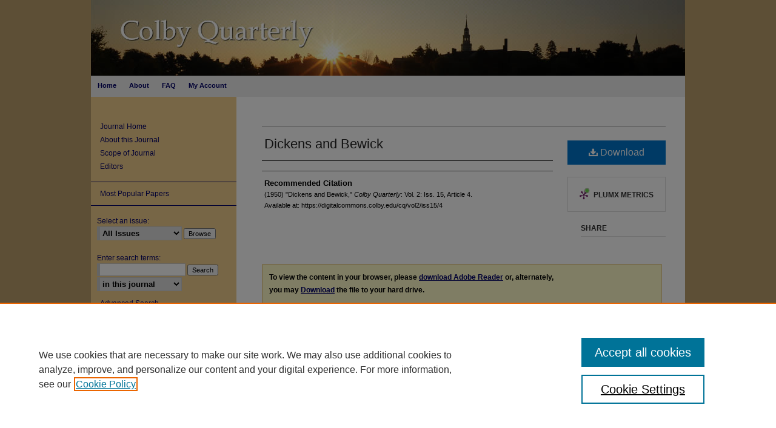

--- FILE ---
content_type: text/html; charset=UTF-8
request_url: https://digitalcommons.colby.edu/cq/vol2/iss15/4/
body_size: 9358
content:

<!DOCTYPE html>
<html lang="en">
<head><!-- inj yui3-seed: --><script type='text/javascript' src='//cdnjs.cloudflare.com/ajax/libs/yui/3.6.0/yui/yui-min.js'></script><script type='text/javascript' src='//ajax.googleapis.com/ajax/libs/jquery/1.10.2/jquery.min.js'></script><!-- Adobe Analytics --><script type='text/javascript' src='https://assets.adobedtm.com/4a848ae9611a/d0e96722185b/launch-d525bb0064d8.min.js'></script><script type='text/javascript' src=/assets/nr_browser_production.js></script>

<!-- def.1 -->
<meta charset="utf-8">
<meta name="viewport" content="width=device-width">
<title>
"Dickens and Bewick"
</title>
 

<!-- FILE article_meta-tags.inc --><!-- FILE: /srv/sequoia/main/data/assets/site/article_meta-tags.inc -->
<meta itemprop="name" content="Dickens and Bewick">
<meta property="og:title" content="Dickens and Bewick">
<meta name="twitter:title" content="Dickens and Bewick">
<meta name="robots" content="noodp, noydir">
<meta name="description" content=" Published on 08/01/50">
<meta itemprop="description" content=" Published on 08/01/50">
<meta name="twitter:description" content=" Published on 08/01/50">
<meta property="og:description" content=" Published on 08/01/50">
<meta name="bepress_citation_journal_title" content="Colby Quarterly">
<meta name="bepress_citation_firstpage" content="4">
<meta name="bepress_citation_title" content="Dickens and Bewick">
<meta name="bepress_citation_date" content="1950">
<meta name="bepress_citation_volume" content="2">
<meta name="bepress_citation_issue" content="15">
<!-- FILE: /srv/sequoia/main/data/assets/site/ir_download_link.inc -->
<!-- FILE: /srv/sequoia/main/data/assets/site/article_meta-tags.inc (cont) -->
<meta name="bepress_citation_pdf_url" content="https://digitalcommons.colby.edu/cgi/viewcontent.cgi?article=1246&amp;context=cq">
<meta name="bepress_citation_abstract_html_url" content="https://digitalcommons.colby.edu/cq/vol2/iss15/4">
<meta name="bepress_citation_online_date" content="2009/8/18">
<meta name="viewport" content="width=device-width">
<!-- Additional Twitter data -->
<meta name="twitter:card" content="summary">
<!-- Additional Open Graph data -->
<meta property="og:type" content="article">
<meta property="og:url" content="https://digitalcommons.colby.edu/cq/vol2/iss15/4">
<meta property="og:site_name" content="Digital Commons @ Colby">


<!-- Amplitude -->
<script type="text/javascript">
(function(e,t){var n=e.amplitude||{_q:[],_iq:{}};var r=t.createElement("script")
;r.type="text/javascript";r.async=true
;r.src="https://cdn.amplitude.com/libs/amplitude-4.5.2-min.gz.js"
;r.integrity="5ceGNbvkytO+PTI82JRl6GwJjVCw6k79kP4le5L5/m0Zny1P7taAF6YVvC4z4Pgj"
;r.onload=function(){if(e.amplitude.runQueuedFunctions){
e.amplitude.runQueuedFunctions()}else{
console.log("[Amplitude] Error: could not load SDK")}}
;var i=t.getElementsByTagName("script")[0];i.parentNode.insertBefore(r,i)
;function s(e,t){e.prototype[t]=function(){
this._q.push([t].concat(Array.prototype.slice.call(arguments,0)));return this}}
var o=function(){this._q=[];return this}
;var a=["add","append","clearAll","prepend","set","setOnce","unset"]
;for(var u=0;u<a.length;u++){s(o,a[u])}n.Identify=o;var c=function(){this._q=[]
;return this}
;var l=["setProductId","setQuantity","setPrice","setRevenueType","setEventProperties"]
;for(var p=0;p<l.length;p++){s(c,l[p])}n.Revenue=c
;var d=["init","logEvent","logRevenue","setUserId","setUserProperties","setOptOut","setVersionName","setDomain","setDeviceId","setGlobalUserProperties","identify","clearUserProperties","setGroup","logRevenueV2","regenerateDeviceId","groupIdentify","logEventWithTimestamp","logEventWithGroups","setSessionId","resetSessionId"]
;function v(e){function t(t){e[t]=function(){
e._q.push([t].concat(Array.prototype.slice.call(arguments,0)))}}
for(var n=0;n<d.length;n++){t(d[n])}}v(n);n.getInstance=function(e){
e=(!e||e.length===0?"$default_instance":e).toLowerCase()
;if(!n._iq.hasOwnProperty(e)){n._iq[e]={_q:[]};v(n._iq[e])}return n._iq[e]}
;e.amplitude=n})(window,document);

amplitude.getInstance().init("1d890e80ea7a0ccc43c2b06438458f50");
</script>

<!-- FILE: article_meta-tags.inc (cont) -->
<meta name="bepress_is_article_cover_page" content="1">


<!-- sh.1 -->
<link rel="stylesheet" href="/cq/ir-style.css" type="text/css" media="screen">
<link rel="stylesheet" href="/cq/ir-custom.css" type="text/css" media="screen">
<link rel="stylesheet" href="/cq/ir-local.css" type="text/css" media="screen">
<link rel="alternate" type="application/rss+xml" title="Colby Quarterly Newsfeed" href="/cq/recent.rss">
<script type="text/javascript" src="/assets/footnoteLinks.js"></script>
<script type="text/javascript" src="/assets/jsUtilities.js"></script>
<link rel="stylesheet" href="/ir-print.css" type="text/css" media="print">
<!--[if IE]>
<style>
<link rel="stylesheet" href="/ir-ie.css" type="text/css" media="screen">
</style>
<![endif]-->
<!-- end sh.1 -->




<script type="text/javascript">var pageData = {"page":{"environment":"prod","productName":"bpdg","language":"en","name":"ir_journal:volume:issue:article","businessUnit":"els:rp:st"},"visitor":{}};</script>

</head>
<body >
<!-- FILE /srv/sequoia/main/data/journals/digitalcommons.colby.edu/cq/assets/header.pregen --><!-- This is the mobile navbar file. Do not delete or move from the top of header.pregen -->
<!-- FILE: /srv/sequoia/main/data/assets/site/mobile_nav.inc --><!--[if !IE]>-->
<script src="/assets/scripts/dc-mobile/dc-responsive-nav.js"></script>

<header id="mobile-nav" class="nav-down device-fixed-height" style="visibility: hidden;">
  
  
  <nav class="nav-collapse">
    <ul>
      <li class="menu-item active device-fixed-width"><a href="https://digitalcommons.colby.edu" title="Home" data-scroll >Home</a></li>
      <li class="menu-item device-fixed-width"><a href="https://digitalcommons.colby.edu/do/search/advanced/" title="Search" data-scroll ><i class="icon-search"></i> Search</a></li>
      <li class="menu-item device-fixed-width"><a href="https://digitalcommons.colby.edu/communities.html" title="Browse" data-scroll >Browse Collections</a></li>
      <li class="menu-item device-fixed-width"><a href="/cgi/myaccount.cgi?context=" title="My Account" data-scroll >My Account</a></li>
      <li class="menu-item device-fixed-width"><a href="https://digitalcommons.colby.edu/about.html" title="About" data-scroll >About</a></li>
      <li class="menu-item device-fixed-width"><a href="https://network.bepress.com" title="Digital Commons Network" data-scroll ><img width="16" height="16" alt="DC Network" style="vertical-align:top;" src="/assets/md5images/8e240588cf8cd3a028768d4294acd7d3.png"> Digital Commons Network™</a></li>
    </ul>
  </nav>
</header>

<script src="/assets/scripts/dc-mobile/dc-mobile-nav.js"></script>
<!--<![endif]-->
<!-- FILE: /srv/sequoia/main/data/journals/digitalcommons.colby.edu/cq/assets/header.pregen (cont) -->
<div id="colby">
<div id="cq">
<div id="container"><a href="#main" class="skiplink" accesskey="2" >Skip to main content</a>

<div id="header">
<!-- FILE: /srv/sequoia/main/data/assets/site/ir_journal/ir_logo.inc -->




	




<!-- FILE: /srv/sequoia/main/data/journals/digitalcommons.colby.edu/cq/assets/header.pregen (cont) -->
<div id="pagetitle">

<h1><a href="https://digitalcommons.colby.edu/cq" title="Colby Quarterly" >Colby Quarterly</a></h1>
</div>
</div><div id="navigation"><!-- FILE: /srv/sequoia/main/data/assets/site/ir_navigation.inc --><div id="tabs" role="navigation" aria-label="Main"><ul><li id="tabone"><a href="https://digitalcommons.colby.edu" title="Home" ><span>Home</span></a></li><li id="tabtwo"><a href="https://digitalcommons.colby.edu/about.html" title="About" ><span>About</span></a></li><li id="tabthree"><a href="https://digitalcommons.colby.edu/faq.html" title="FAQ" ><span>FAQ</span></a></li><li id="tabfour"><a href="https://digitalcommons.colby.edu/cgi/myaccount.cgi?context=" title="My Account" ><span>My Account</span></a></li></ul></div>


<!-- FILE: /srv/sequoia/main/data/journals/digitalcommons.colby.edu/cq/assets/header.pregen (cont) --></div>



<div id="wrapper">
<div id="content">
<div id="main" class="text"> 
<script type="text/javascript" src="/assets/floatbox/floatbox.js"></script>
<!-- FILE: /srv/sequoia/main/data/assets/site/ir_journal/article_info.inc --><!-- FILE: /srv/sequoia/main/data/assets/site/openurl.inc -->
<!-- FILE: /srv/sequoia/main/data/assets/site/ir_journal/article_info.inc (cont) -->
<!-- FILE: /srv/sequoia/main/data/assets/site/ir_download_link.inc -->
<!-- FILE: /srv/sequoia/main/data/assets/site/ir_journal/article_info.inc (cont) -->
<!-- FILE: /srv/sequoia/main/data/assets/site/ir_journal/ir_article_header.inc --><div id="sub">
<div id="alpha"><!-- FILE: /srv/sequoia/main/data/assets/site/ir_journal/article_info.inc (cont) --><div id='title' class='element'>
<h4>Article Title</h4>
<p><a href='https://digitalcommons.colby.edu/cgi/viewcontent.cgi?article=1246&amp;context=cq'>Dickens and Bewick</a></p>
</div>
<div class='clear'></div>
<div id='authors' class='element'>
<h4>Authors</h4>
<p class="author"></p></div>
<div class='clear'></div>
<div id='recommended_citation' class='element'>
<h4>Recommended Citation</h4>
<!-- FILE: /srv/sequoia/main/data/assets/site/ir_journal/ir_citation.inc -->
<p class="citation">
(1950)
"Dickens and Bewick,"
<em>Colby Quarterly</em>: Vol. 2:
Iss.
15, Article 4.
<br>
Available at:
https://digitalcommons.colby.edu/cq/vol2/iss15/4</p>
<!-- FILE: /srv/sequoia/main/data/assets/site/ir_journal/article_info.inc (cont) --></div>
<div class='clear'></div>
</div>
    </div>
    <div id='beta_7-3'>
<!-- FILE: /srv/sequoia/main/data/assets/site/info_box_7_3.inc --><!-- FILE: /srv/sequoia/main/data/assets/site/openurl.inc -->
<!-- FILE: /srv/sequoia/main/data/assets/site/info_box_7_3.inc (cont) -->
<!-- FILE: /srv/sequoia/main/data/assets/site/ir_download_link.inc -->
<!-- FILE: /srv/sequoia/main/data/assets/site/info_box_7_3.inc (cont) -->
	<!-- FILE: /srv/sequoia/main/data/assets/site/info_box_download_button.inc --><div class="aside download-button">
      <a id="pdf" class="btn" href="https://digitalcommons.colby.edu/cgi/viewcontent.cgi?article=1246&amp;context=cq" title="PDF (513&nbsp;KB) opens in new window" target="_blank" > 
    	<i class="icon-download-alt" aria-hidden="true"></i>
        Download
      </a>
</div>
<!-- FILE: /srv/sequoia/main/data/assets/site/info_box_7_3.inc (cont) -->
	<!-- FILE: /srv/sequoia/main/data/assets/site/info_box_embargo.inc -->
<!-- FILE: /srv/sequoia/main/data/assets/site/info_box_7_3.inc (cont) -->
<!-- FILE: /srv/sequoia/main/data/assets/site/info_box_custom_upper.inc -->
<!-- FILE: /srv/sequoia/main/data/assets/site/info_box_7_3.inc (cont) -->
<!-- FILE: /srv/sequoia/main/data/assets/site/info_box_openurl.inc -->
<!-- FILE: /srv/sequoia/main/data/assets/site/info_box_7_3.inc (cont) -->
<!-- FILE: /srv/sequoia/main/data/assets/site/info_box_article_metrics.inc -->
<div id="article-stats" class="aside hidden">
    <p class="article-downloads-wrapper hidden"><span id="article-downloads"></span> DOWNLOADS</p>
    <p class="article-stats-date hidden">Since August 18, 2009</p>
    <p class="article-plum-metrics">
        <a href="https://plu.mx/plum/a/?repo_url=https://digitalcommons.colby.edu/cq/vol2/iss15/4" class="plumx-plum-print-popup plum-bigben-theme" data-badge="true" data-hide-when-empty="true" ></a>
    </p>
</div>
<script type="text/javascript" src="//cdn.plu.mx/widget-popup.js"></script>
<!-- Article Download Counts -->
<script type="text/javascript" src="/assets/scripts/article-downloads.pack.js"></script>
<script type="text/javascript">
    insertDownloads(950597);
</script>
<!-- Add border to Plum badge & download counts when visible -->
<script>
// bind to event when PlumX widget loads
jQuery('body').bind('plum:widget-load', function(e){
// if Plum badge is visible
  if (jQuery('.PlumX-Popup').length) {
// remove 'hidden' class
  jQuery('#article-stats').removeClass('hidden');
  jQuery('.article-stats-date').addClass('plum-border');
  }
});
// bind to event when page loads
jQuery(window).bind('load',function(e){
// if DC downloads are visible
  if (jQuery('#article-downloads').text().length > 0) {
// add border to aside
  jQuery('#article-stats').removeClass('hidden');
  }
});
</script>
<!-- Amplitude Event Tracking -->
<script>
$(function() {
  // This is the handler for Plum popup engagement on mouseover
  $("#article-stats").on("mouseover", "a.plx-wrapping-print-link", function(event) {
    // Send the event to Amplitude
    amplitude.getInstance().logEvent("plumPopupMouseover");
  });
  // This is the handler for Plum badge and 'see details' link clickthrough
  $("#article-stats").on("click", "div.ppp-container.ppp-small.ppp-badge", function(event) {
    // Send the event to Amplitude
    amplitude.getInstance().logEvent("plumDetailsClick");
  });
  // This is the handler for AddThis link clickthrough
  $(".addthis_toolbox").on("click", "a", function(event) {
    // Send the event to Amplitude
    amplitude.getInstance().logEvent("addThisClick");
  });
  // This is the handler for AddThis link clickthrough
  $(".aside.download-button").on("click", "a", function(event) {
    // Send the event to Amplitude
    amplitude.getInstance().logEvent("downloadClick");
  });
});
</script>
<!-- Adobe Analytics: Download Click Tracker -->
<script>
$(function() {
  // Download button click event tracker for PDFs
  $(".aside.download-button").on("click", "a#pdf", function(event) {
    pageDataTracker.trackEvent('navigationClick', {
      link: {
          location: 'aside download-button',
          name: 'pdf'
      }
    });
  });
  // Download button click event tracker for native files
  $(".aside.download-button").on("click", "a#native", function(event) {
    pageDataTracker.trackEvent('navigationClick', {
        link: {
            location: 'aside download-button',
            name: 'native'
        }
     });
  });
});
</script>
<!-- FILE: /srv/sequoia/main/data/assets/site/info_box_7_3.inc (cont) -->
	<!-- FILE: /srv/sequoia/main/data/assets/site/info_box_disciplines.inc -->
<!-- FILE: /srv/sequoia/main/data/assets/site/info_box_7_3.inc (cont) -->
<!-- FILE: /srv/sequoia/main/data/assets/site/bookmark_widget.inc -->
<div id="share" class="aside">
<h4>Share</h4>
	<p class="addthis_toolbox addthis_default_style">
		<a class="addthis_button_facebook ignore"></a>
		<a class="addthis_button_twitter ignore"></a>
		<a class="addthis_button_linkedin ignore"></a>
		<a class="addthis_button_email ignore"></a>
		<a href="https://www.addthis.com/bookmark.php?v=300&amp;pubid=bepress" class="addthis_button_compact" ></a>
	</p>
	<script type="text/javascript" src="https://s7.addthis.com/js/300/addthis_widget.js#pubid=bepress"></script>
</div>
<!-- FILE: /srv/sequoia/main/data/assets/site/info_box_7_3.inc (cont) -->
<!-- FILE: /srv/sequoia/main/data/assets/site/info_box_geolocate.inc --><!-- FILE: /srv/sequoia/main/data/assets/site/ir_geolocate_enabled_and_displayed.inc -->
<!-- FILE: /srv/sequoia/main/data/assets/site/info_box_geolocate.inc (cont) -->
<!-- FILE: /srv/sequoia/main/data/assets/site/info_box_7_3.inc (cont) -->
	<!-- FILE: /srv/sequoia/main/data/assets/site/zotero_coins.inc -->
<span class="Z3988" title="ctx_ver=Z39.88-2004&amp;rft_val_fmt=info%3Aofi%2Ffmt%3Akev%3Amtx%3Ajournal&amp;rft_id=https%3A%2F%2Fdigitalcommons.colby.edu%2Fcq%2Fvol2%2Fiss15%2F4&amp;rft.atitle=Dickens%20and%20Bewick&amp;rft.jtitle=Colby%20Quarterly&amp;rft.volume=2&amp;rft.issue=15&amp;rft.date=1950-08-01">COinS</span>
<!-- FILE: /srv/sequoia/main/data/assets/site/info_box_7_3.inc (cont) -->
<!-- FILE: /srv/sequoia/main/data/assets/site/info_box_custom_lower.inc -->
<!-- FILE: /srv/sequoia/main/data/assets/site/info_box_7_3.inc (cont) -->
<!-- FILE: /srv/sequoia/main/data/assets/site/ir_journal/article_info.inc (cont) --></div>
<div class='clear'>&nbsp;</div>
<!-- FILE: /srv/sequoia/main/data/assets/site/ir_journal/ir_article_custom_fields.inc -->
<!-- FILE: /srv/sequoia/main/data/assets/site/ir_journal/article_info.inc (cont) -->
	<!-- FILE: /srv/sequoia/main/data/assets/site/ir_display_pdf.inc -->
<div class='clear'>&nbsp;</div>
<div id="display-pdf">
   <object type='application/pdf' data='https://digitalcommons.colby.edu/cgi/viewcontent.cgi?article=1246&amp;context=cq#toolbar=0&amp;navpanes=0&amp;scrollbar=1' width='660' height='460'>
      <div id="message">
<p>To view the content in your browser, please <a href="https://get.adobe.com/reader/" title="Adobe - Adobe Reader download" >download Adobe Reader</a> or, alternately, <br>
you may <a href="https://digitalcommons.colby.edu/cgi/viewcontent.cgi?article=1246&amp;context=cq" >Download</a> the file to your hard drive.</p>
 <p> NOTE: The latest versions of Adobe Reader do not support viewing <acronym title="Portable Document Format">PDF</acronym> files within Firefox on Mac OS and if you are using a modern (Intel) Mac, there is no official plugin for viewing <acronym title="Portable Document Format">PDF</acronym> files within the browser window.  </p>
   </object>
</div>
<div class='clear'>&nbsp;</div>
<!-- FILE: /srv/sequoia/main/data/assets/site/ir_journal/article_info.inc (cont) -->
<!-- FILE: /srv/sequoia/main/data/assets/site/ir_journal/volume/issue/article/index.html (cont) --> 

<!-- FILE /srv/sequoia/main/data/assets/site/ir_journal/footer.pregen -->

	<!-- FILE: /srv/sequoia/main/data/assets/site/ir_journal/footer_custom_7_8.inc -->				</div>

<div class="verticalalign">&nbsp;</div>
<div class="clear">&nbsp;</div>

			</div>

				<div id="sidebar">
					<!-- FILE: /srv/sequoia/main/data/assets/site/ir_journal/ir_journal_sidebar_7_8.inc -->

	<!-- FILE: /srv/sequoia/main/data/assets/site/ir_journal/ir_journal_sidebar_links_7_8.inc --><ul class="sb-custom-journal">
	<li class="sb-home">
		<a href="https://digitalcommons.colby.edu/cq" title="Colby Quarterly" accesskey="1" >
				Journal Home
		</a>
	</li>
		<li class="sb-about">
			<a href="https://digitalcommons.colby.edu/cq/about.html" >
				About this Journal
			</a>
		</li>
		<li class="sb-aims">
			<a href="https://digitalcommons.colby.edu/cq/aimsandscope.html" >
				Scope of Journal
			</a>
		</li>
		<li class="sb-ed-board">
			<a href="https://digitalcommons.colby.edu/cq/editorialboard.html" >
				Editors
			</a>
		</li>
</ul><!-- FILE: /srv/sequoia/main/data/assets/site/ir_journal/ir_journal_sidebar_7_8.inc (cont) -->
		<!-- FILE: /srv/sequoia/main/data/assets/site/urc_badge.inc -->
<!-- FILE: /srv/sequoia/main/data/assets/site/ir_journal/ir_journal_sidebar_7_8.inc (cont) -->
	<!-- FILE: /srv/sequoia/main/data/assets/site/ir_journal/ir_journal_navcontainer_7_8.inc --><div id="navcontainer">
	<ul id="navlist">
			<li class="sb-popular">
				<a href="https://digitalcommons.colby.edu/cq/topdownloads.html" title="View the top downloaded papers" >
						Most Popular Papers
				</a>
			</li>
			<li class="sb-rss">
				<a href="https://digitalcommons.colby.edu/cq/announcements.html" title="Receive notifications of new content" >
					Receive Email Notices or RSS
				</a>
			</li>
	</ul>
<!-- FILE: /srv/sequoia/main/data/assets/site/ir_journal/ir_journal_special_issue_7_8.inc -->
<!-- FILE: /srv/sequoia/main/data/assets/site/ir_journal/ir_journal_navcontainer_7_8.inc (cont) -->
</div><!-- FILE: /srv/sequoia/main/data/assets/site/ir_journal/ir_journal_sidebar_7_8.inc (cont) -->
	<!-- FILE: /srv/sequoia/main/data/assets/site/ir_journal/ir_journal_sidebar_search_7_8.inc --><div class="sidebar-search">
	<form method="post" action="https://digitalcommons.colby.edu/cgi/redirect.cgi" id="browse">
		<label for="url">
			Select an issue:
		</label>
			<br>
		<!-- FILE: /srv/sequoia/main/data/assets/site/ir_journal/ir_journal_volume_issue_popup_7_8.inc --><div>
	<span class="border">
								<select name="url" id="url">
							<option value="https://digitalcommons.colby.edu/cq/all_issues.html">
								All Issues
							</option>
										<option value="https://digitalcommons.colby.edu/cq/vol39/iss4">
											Vol. 39, 
											Iss. 4
										</option>
										<option value="https://digitalcommons.colby.edu/cq/vol39/iss3">
											Vol. 39, 
											Iss. 3
										</option>
										<option value="https://digitalcommons.colby.edu/cq/vol39/iss2">
											Vol. 39, 
											Iss. 2
										</option>
										<option value="https://digitalcommons.colby.edu/cq/vol39/iss1">
											Vol. 39, 
											Iss. 1
										</option>
										<option value="https://digitalcommons.colby.edu/cq/vol38/iss4">
											Vol. 38, 
											Iss. 4
										</option>
										<option value="https://digitalcommons.colby.edu/cq/vol38/iss3">
											Vol. 38, 
											Iss. 3
										</option>
										<option value="https://digitalcommons.colby.edu/cq/vol38/iss2">
											Vol. 38, 
											Iss. 2
										</option>
										<option value="https://digitalcommons.colby.edu/cq/vol38/iss1">
											Vol. 38, 
											Iss. 1
										</option>
										<option value="https://digitalcommons.colby.edu/cq/vol37/iss4">
											Vol. 37, 
											Iss. 4
										</option>
										<option value="https://digitalcommons.colby.edu/cq/vol37/iss3">
											Vol. 37, 
											Iss. 3
										</option>
										<option value="https://digitalcommons.colby.edu/cq/vol37/iss2">
											Vol. 37, 
											Iss. 2
										</option>
										<option value="https://digitalcommons.colby.edu/cq/vol37/iss1">
											Vol. 37, 
											Iss. 1
										</option>
										<option value="https://digitalcommons.colby.edu/cq/vol36/iss4">
											Vol. 36, 
											Iss. 4
										</option>
										<option value="https://digitalcommons.colby.edu/cq/vol36/iss3">
											Vol. 36, 
											Iss. 3
										</option>
										<option value="https://digitalcommons.colby.edu/cq/vol36/iss2">
											Vol. 36, 
											Iss. 2
										</option>
										<option value="https://digitalcommons.colby.edu/cq/vol36/iss1">
											Vol. 36, 
											Iss. 1
										</option>
										<option value="https://digitalcommons.colby.edu/cq/vol35/iss4">
											Vol. 35, 
											Iss. 4
										</option>
										<option value="https://digitalcommons.colby.edu/cq/vol35/iss3">
											Vol. 35, 
											Iss. 3
										</option>
										<option value="https://digitalcommons.colby.edu/cq/vol35/iss2">
											Vol. 35, 
											Iss. 2
										</option>
										<option value="https://digitalcommons.colby.edu/cq/vol35/iss1">
											Vol. 35, 
											Iss. 1
										</option>
										<option value="https://digitalcommons.colby.edu/cq/vol34/iss4">
											Vol. 34, 
											Iss. 4
										</option>
										<option value="https://digitalcommons.colby.edu/cq/vol34/iss3">
											Vol. 34, 
											Iss. 3
										</option>
										<option value="https://digitalcommons.colby.edu/cq/vol34/iss2">
											Vol. 34, 
											Iss. 2
										</option>
										<option value="https://digitalcommons.colby.edu/cq/vol34/iss1">
											Vol. 34, 
											Iss. 1
										</option>
										<option value="https://digitalcommons.colby.edu/cq/vol33/iss4">
											Vol. 33, 
											Iss. 4
										</option>
										<option value="https://digitalcommons.colby.edu/cq/vol33/iss3">
											Vol. 33, 
											Iss. 3
										</option>
										<option value="https://digitalcommons.colby.edu/cq/vol33/iss2">
											Vol. 33, 
											Iss. 2
										</option>
										<option value="https://digitalcommons.colby.edu/cq/vol33/iss1">
											Vol. 33, 
											Iss. 1
										</option>
										<option value="https://digitalcommons.colby.edu/cq/vol32/iss4">
											Vol. 32, 
											Iss. 4
										</option>
										<option value="https://digitalcommons.colby.edu/cq/vol32/iss3">
											Vol. 32, 
											Iss. 3
										</option>
										<option value="https://digitalcommons.colby.edu/cq/vol32/iss2">
											Vol. 32, 
											Iss. 2
										</option>
										<option value="https://digitalcommons.colby.edu/cq/vol32/iss1">
											Vol. 32, 
											Iss. 1
										</option>
										<option value="https://digitalcommons.colby.edu/cq/vol31/iss4">
											Vol. 31, 
											Iss. 4
										</option>
										<option value="https://digitalcommons.colby.edu/cq/vol31/iss3">
											Vol. 31, 
											Iss. 3
										</option>
										<option value="https://digitalcommons.colby.edu/cq/vol31/iss2">
											Vol. 31, 
											Iss. 2
										</option>
										<option value="https://digitalcommons.colby.edu/cq/vol31/iss1">
											Vol. 31, 
											Iss. 1
										</option>
										<option value="https://digitalcommons.colby.edu/cq/vol30/iss4">
											Vol. 30, 
											Iss. 4
										</option>
										<option value="https://digitalcommons.colby.edu/cq/vol30/iss3">
											Vol. 30, 
											Iss. 3
										</option>
										<option value="https://digitalcommons.colby.edu/cq/vol30/iss2">
											Vol. 30, 
											Iss. 2
										</option>
										<option value="https://digitalcommons.colby.edu/cq/vol30/iss1">
											Vol. 30, 
											Iss. 1
										</option>
										<option value="https://digitalcommons.colby.edu/cq/vol29/iss4">
											Vol. 29, 
											Iss. 4
										</option>
										<option value="https://digitalcommons.colby.edu/cq/vol29/iss3">
											Vol. 29, 
											Iss. 3
										</option>
										<option value="https://digitalcommons.colby.edu/cq/vol29/iss2">
											Vol. 29, 
											Iss. 2
										</option>
										<option value="https://digitalcommons.colby.edu/cq/vol29/iss1">
											Vol. 29, 
											Iss. 1
										</option>
										<option value="https://digitalcommons.colby.edu/cq/vol28/iss4">
											Vol. 28, 
											Iss. 4
										</option>
										<option value="https://digitalcommons.colby.edu/cq/vol28/iss3">
											Vol. 28, 
											Iss. 3
										</option>
										<option value="https://digitalcommons.colby.edu/cq/vol28/iss2">
											Vol. 28, 
											Iss. 2
										</option>
										<option value="https://digitalcommons.colby.edu/cq/vol28/iss1">
											Vol. 28, 
											Iss. 1
										</option>
										<option value="https://digitalcommons.colby.edu/cq/vol27/iss4">
											Vol. 27, 
											Iss. 4
										</option>
										<option value="https://digitalcommons.colby.edu/cq/vol27/iss3">
											Vol. 27, 
											Iss. 3
										</option>
										<option value="https://digitalcommons.colby.edu/cq/vol27/iss2">
											Vol. 27, 
											Iss. 2
										</option>
										<option value="https://digitalcommons.colby.edu/cq/vol27/iss1">
											Vol. 27, 
											Iss. 1
										</option>
										<option value="https://digitalcommons.colby.edu/cq/vol26/iss4">
											Vol. 26, 
											Iss. 4
										</option>
										<option value="https://digitalcommons.colby.edu/cq/vol26/iss3">
											Vol. 26, 
											Iss. 3
										</option>
										<option value="https://digitalcommons.colby.edu/cq/vol26/iss2">
											Vol. 26, 
											Iss. 2
										</option>
										<option value="https://digitalcommons.colby.edu/cq/vol26/iss1">
											Vol. 26, 
											Iss. 1
										</option>
										<option value="https://digitalcommons.colby.edu/cq/vol25/iss4">
											Vol. 25, 
											Iss. 4
										</option>
										<option value="https://digitalcommons.colby.edu/cq/vol25/iss3">
											Vol. 25, 
											Iss. 3
										</option>
										<option value="https://digitalcommons.colby.edu/cq/vol25/iss2">
											Vol. 25, 
											Iss. 2
										</option>
										<option value="https://digitalcommons.colby.edu/cq/vol25/iss1">
											Vol. 25, 
											Iss. 1
										</option>
										<option value="https://digitalcommons.colby.edu/cq/vol24/iss4">
											Vol. 24, 
											Iss. 4
										</option>
										<option value="https://digitalcommons.colby.edu/cq/vol24/iss3">
											Vol. 24, 
											Iss. 3
										</option>
										<option value="https://digitalcommons.colby.edu/cq/vol24/iss2">
											Vol. 24, 
											Iss. 2
										</option>
										<option value="https://digitalcommons.colby.edu/cq/vol24/iss1">
											Vol. 24, 
											Iss. 1
										</option>
										<option value="https://digitalcommons.colby.edu/cq/vol23/iss4">
											Vol. 23, 
											Iss. 4
										</option>
										<option value="https://digitalcommons.colby.edu/cq/vol23/iss3">
											Vol. 23, 
											Iss. 3
										</option>
										<option value="https://digitalcommons.colby.edu/cq/vol23/iss2">
											Vol. 23, 
											Iss. 2
										</option>
										<option value="https://digitalcommons.colby.edu/cq/vol23/iss1">
											Vol. 23, 
											Iss. 1
										</option>
										<option value="https://digitalcommons.colby.edu/cq/vol22/iss4">
											Vol. 22, 
											Iss. 4
										</option>
										<option value="https://digitalcommons.colby.edu/cq/vol22/iss3">
											Vol. 22, 
											Iss. 3
										</option>
										<option value="https://digitalcommons.colby.edu/cq/vol22/iss2">
											Vol. 22, 
											Iss. 2
										</option>
										<option value="https://digitalcommons.colby.edu/cq/vol22/iss1">
											Vol. 22, 
											Iss. 1
										</option>
										<option value="https://digitalcommons.colby.edu/cq/vol21/iss4">
											Vol. 21, 
											Iss. 4
										</option>
										<option value="https://digitalcommons.colby.edu/cq/vol21/iss3">
											Vol. 21, 
											Iss. 3
										</option>
										<option value="https://digitalcommons.colby.edu/cq/vol21/iss2">
											Vol. 21, 
											Iss. 2
										</option>
										<option value="https://digitalcommons.colby.edu/cq/vol21/iss1">
											Vol. 21, 
											Iss. 1
										</option>
										<option value="https://digitalcommons.colby.edu/cq/vol20/iss4">
											Vol. 20, 
											Iss. 4
										</option>
										<option value="https://digitalcommons.colby.edu/cq/vol20/iss3">
											Vol. 20, 
											Iss. 3
										</option>
										<option value="https://digitalcommons.colby.edu/cq/vol20/iss2">
											Vol. 20, 
											Iss. 2
										</option>
										<option value="https://digitalcommons.colby.edu/cq/vol20/iss1">
											Vol. 20, 
											Iss. 1
										</option>
										<option value="https://digitalcommons.colby.edu/cq/vol19/iss4">
											Vol. 19, 
											Iss. 4
										</option>
										<option value="https://digitalcommons.colby.edu/cq/vol19/iss3">
											Vol. 19, 
											Iss. 3
										</option>
										<option value="https://digitalcommons.colby.edu/cq/vol19/iss2">
											Vol. 19, 
											Iss. 2
										</option>
										<option value="https://digitalcommons.colby.edu/cq/vol19/iss1">
											Vol. 19, 
											Iss. 1
										</option>
										<option value="https://digitalcommons.colby.edu/cq/vol18/iss4">
											Vol. 18, 
											Iss. 4
										</option>
										<option value="https://digitalcommons.colby.edu/cq/vol18/iss3">
											Vol. 18, 
											Iss. 3
										</option>
										<option value="https://digitalcommons.colby.edu/cq/vol18/iss2">
											Vol. 18, 
											Iss. 2
										</option>
										<option value="https://digitalcommons.colby.edu/cq/vol18/iss1">
											Vol. 18, 
											Iss. 1
										</option>
										<option value="https://digitalcommons.colby.edu/cq/vol17/iss4">
											Vol. 17, 
											Iss. 4
										</option>
										<option value="https://digitalcommons.colby.edu/cq/vol17/iss3">
											Vol. 17, 
											Iss. 3
										</option>
										<option value="https://digitalcommons.colby.edu/cq/vol17/iss2">
											Vol. 17, 
											Iss. 2
										</option>
										<option value="https://digitalcommons.colby.edu/cq/vol17/iss1">
											Vol. 17, 
											Iss. 1
										</option>
										<option value="https://digitalcommons.colby.edu/cq/vol16/iss4">
											Vol. 16, 
											Iss. 4
										</option>
										<option value="https://digitalcommons.colby.edu/cq/vol16/iss3">
											Vol. 16, 
											Iss. 3
										</option>
										<option value="https://digitalcommons.colby.edu/cq/vol16/iss2">
											Vol. 16, 
											Iss. 2
										</option>
										<option value="https://digitalcommons.colby.edu/cq/vol16/iss1">
											Vol. 16, 
											Iss. 1
										</option>
										<option value="https://digitalcommons.colby.edu/cq/vol15/iss4">
											Vol. 15, 
											Iss. 4
										</option>
										<option value="https://digitalcommons.colby.edu/cq/vol15/iss3">
											Vol. 15, 
											Iss. 3
										</option>
										<option value="https://digitalcommons.colby.edu/cq/vol15/iss2">
											Vol. 15, 
											Iss. 2
										</option>
										<option value="https://digitalcommons.colby.edu/cq/vol15/iss1">
											Vol. 15, 
											Iss. 1
										</option>
										<option value="https://digitalcommons.colby.edu/cq/vol14/iss4">
											Vol. 14, 
											Iss. 4
										</option>
										<option value="https://digitalcommons.colby.edu/cq/vol14/iss3">
											Vol. 14, 
											Iss. 3
										</option>
										<option value="https://digitalcommons.colby.edu/cq/vol14/iss2">
											Vol. 14, 
											Iss. 2
										</option>
										<option value="https://digitalcommons.colby.edu/cq/vol14/iss1">
											Vol. 14, 
											Iss. 1
										</option>
										<option value="https://digitalcommons.colby.edu/cq/vol13/iss4">
											Vol. 13, 
											Iss. 4
										</option>
										<option value="https://digitalcommons.colby.edu/cq/vol13/iss3">
											Vol. 13, 
											Iss. 3
										</option>
										<option value="https://digitalcommons.colby.edu/cq/vol13/iss2">
											Vol. 13, 
											Iss. 2
										</option>
										<option value="https://digitalcommons.colby.edu/cq/vol13/iss1">
											Vol. 13, 
											Iss. 1
										</option>
										<option value="https://digitalcommons.colby.edu/cq/vol12/iss4">
											Vol. 12, 
											Iss. 4
										</option>
										<option value="https://digitalcommons.colby.edu/cq/vol12/iss3">
											Vol. 12, 
											Iss. 3
										</option>
										<option value="https://digitalcommons.colby.edu/cq/vol12/iss2">
											Vol. 12, 
											Iss. 2
										</option>
										<option value="https://digitalcommons.colby.edu/cq/vol12/iss1">
											Vol. 12, 
											Iss. 1
										</option>
										<option value="https://digitalcommons.colby.edu/cq/vol11/iss4">
											Vol. 11, 
											Iss. 4
										</option>
										<option value="https://digitalcommons.colby.edu/cq/vol11/iss3">
											Vol. 11, 
											Iss. 3
										</option>
										<option value="https://digitalcommons.colby.edu/cq/vol11/iss2">
											Vol. 11, 
											Iss. 2
										</option>
										<option value="https://digitalcommons.colby.edu/cq/vol11/iss1">
											Vol. 11, 
											Iss. 1
										</option>
										<option value="https://digitalcommons.colby.edu/cq/vol10/iss8">
											Vol. 10, 
											Iss. 8
										</option>
										<option value="https://digitalcommons.colby.edu/cq/vol10/iss7">
											Vol. 10, 
											Iss. 7
										</option>
										<option value="https://digitalcommons.colby.edu/cq/vol10/iss6">
											Vol. 10, 
											Iss. 6
										</option>
										<option value="https://digitalcommons.colby.edu/cq/vol10/iss5">
											Vol. 10, 
											Iss. 5
										</option>
										<option value="https://digitalcommons.colby.edu/cq/vol10/iss4">
											Vol. 10, 
											Iss. 4
										</option>
										<option value="https://digitalcommons.colby.edu/cq/vol10/iss3">
											Vol. 10, 
											Iss. 3
										</option>
										<option value="https://digitalcommons.colby.edu/cq/vol10/iss2">
											Vol. 10, 
											Iss. 2
										</option>
										<option value="https://digitalcommons.colby.edu/cq/vol10/iss1">
											Vol. 10, 
											Iss. 1
										</option>
										<option value="https://digitalcommons.colby.edu/cq/vol9/iss12">
											Vol. 9, 
											Iss. 12
										</option>
										<option value="https://digitalcommons.colby.edu/cq/vol9/iss11">
											Vol. 9, 
											Iss. 11
										</option>
										<option value="https://digitalcommons.colby.edu/cq/vol9/iss10">
											Vol. 9, 
											Iss. 10
										</option>
										<option value="https://digitalcommons.colby.edu/cq/vol9/iss9">
											Vol. 9, 
											Iss. 9
										</option>
										<option value="https://digitalcommons.colby.edu/cq/vol9/iss8">
											Vol. 9, 
											Iss. 8
										</option>
										<option value="https://digitalcommons.colby.edu/cq/vol9/iss7">
											Vol. 9, 
											Iss. 7
										</option>
										<option value="https://digitalcommons.colby.edu/cq/vol9/iss6">
											Vol. 9, 
											Iss. 6
										</option>
										<option value="https://digitalcommons.colby.edu/cq/vol9/iss5">
											Vol. 9, 
											Iss. 5
										</option>
										<option value="https://digitalcommons.colby.edu/cq/vol9/iss4">
											Vol. 9, 
											Iss. 4
										</option>
										<option value="https://digitalcommons.colby.edu/cq/vol9/iss3">
											Vol. 9, 
											Iss. 3
										</option>
										<option value="https://digitalcommons.colby.edu/cq/vol9/iss2">
											Vol. 9, 
											Iss. 2
										</option>
										<option value="https://digitalcommons.colby.edu/cq/vol9/iss1">
											Vol. 9, 
											Iss. 1
										</option>
										<option value="https://digitalcommons.colby.edu/cq/vol8/iss8">
											Vol. 8, 
											Iss. 8
										</option>
										<option value="https://digitalcommons.colby.edu/cq/vol8/iss7">
											Vol. 8, 
											Iss. 7
										</option>
										<option value="https://digitalcommons.colby.edu/cq/vol8/iss6">
											Vol. 8, 
											Iss. 6
										</option>
										<option value="https://digitalcommons.colby.edu/cq/vol8/iss5">
											Vol. 8, 
											Iss. 5
										</option>
										<option value="https://digitalcommons.colby.edu/cq/vol8/iss4">
											Vol. 8, 
											Iss. 4
										</option>
										<option value="https://digitalcommons.colby.edu/cq/vol8/iss3">
											Vol. 8, 
											Iss. 3
										</option>
										<option value="https://digitalcommons.colby.edu/cq/vol8/iss2">
											Vol. 8, 
											Iss. 2
										</option>
										<option value="https://digitalcommons.colby.edu/cq/vol8/iss1">
											Vol. 8, 
											Iss. 1
										</option>
										<option value="https://digitalcommons.colby.edu/cq/vol7/iss12">
											Vol. 7, 
											Iss. 12
										</option>
										<option value="https://digitalcommons.colby.edu/cq/vol7/iss11">
											Vol. 7, 
											Iss. 11
										</option>
										<option value="https://digitalcommons.colby.edu/cq/vol7/iss10">
											Vol. 7, 
											Iss. 10
										</option>
										<option value="https://digitalcommons.colby.edu/cq/vol7/iss9">
											Vol. 7, 
											Iss. 9
										</option>
										<option value="https://digitalcommons.colby.edu/cq/vol7/iss8">
											Vol. 7, 
											Iss. 8
										</option>
										<option value="https://digitalcommons.colby.edu/cq/vol7/iss7">
											Vol. 7, 
											Iss. 7
										</option>
										<option value="https://digitalcommons.colby.edu/cq/vol7/iss6">
											Vol. 7, 
											Iss. 6
										</option>
										<option value="https://digitalcommons.colby.edu/cq/vol7/iss5">
											Vol. 7, 
											Iss. 5
										</option>
										<option value="https://digitalcommons.colby.edu/cq/vol7/iss4">
											Vol. 7, 
											Iss. 4
										</option>
										<option value="https://digitalcommons.colby.edu/cq/vol7/iss3">
											Vol. 7, 
											Iss. 3
										</option>
										<option value="https://digitalcommons.colby.edu/cq/vol7/iss2">
											Vol. 7, 
											Iss. 2
										</option>
										<option value="https://digitalcommons.colby.edu/cq/vol7/iss1">
											Vol. 7, 
											Iss. 1
										</option>
										<option value="https://digitalcommons.colby.edu/cq/vol6/iss12">
											Vol. 6, 
											Iss. 12
										</option>
										<option value="https://digitalcommons.colby.edu/cq/vol6/iss11">
											Vol. 6, 
											Iss. 11
										</option>
										<option value="https://digitalcommons.colby.edu/cq/vol6/iss10">
											Vol. 6, 
											Iss. 10
										</option>
										<option value="https://digitalcommons.colby.edu/cq/vol6/iss9">
											Vol. 6, 
											Iss. 9
										</option>
										<option value="https://digitalcommons.colby.edu/cq/vol6/iss8">
											Vol. 6, 
											Iss. 8
										</option>
										<option value="https://digitalcommons.colby.edu/cq/vol6/iss7">
											Vol. 6, 
											Iss. 7
										</option>
										<option value="https://digitalcommons.colby.edu/cq/vol6/iss6">
											Vol. 6, 
											Iss. 6
										</option>
										<option value="https://digitalcommons.colby.edu/cq/vol6/iss5">
											Vol. 6, 
											Iss. 5
										</option>
										<option value="https://digitalcommons.colby.edu/cq/vol6/iss4">
											Vol. 6, 
											Iss. 4
										</option>
										<option value="https://digitalcommons.colby.edu/cq/vol6/iss3">
											Vol. 6, 
											Iss. 3
										</option>
										<option value="https://digitalcommons.colby.edu/cq/vol6/iss2">
											Vol. 6, 
											Iss. 2
										</option>
										<option value="https://digitalcommons.colby.edu/cq/vol6/iss1">
											Vol. 6, 
											Iss. 1
										</option>
										<option value="https://digitalcommons.colby.edu/cq/vol5/iss12">
											Vol. 5, 
											Iss. 12
										</option>
										<option value="https://digitalcommons.colby.edu/cq/vol5/iss11">
											Vol. 5, 
											Iss. 11
										</option>
										<option value="https://digitalcommons.colby.edu/cq/vol5/iss10">
											Vol. 5, 
											Iss. 10
										</option>
										<option value="https://digitalcommons.colby.edu/cq/vol5/iss9">
											Vol. 5, 
											Iss. 9
										</option>
										<option value="https://digitalcommons.colby.edu/cq/vol5/iss8">
											Vol. 5, 
											Iss. 8
										</option>
										<option value="https://digitalcommons.colby.edu/cq/vol5/iss7">
											Vol. 5, 
											Iss. 7
										</option>
										<option value="https://digitalcommons.colby.edu/cq/vol5/iss6">
											Vol. 5, 
											Iss. 6
										</option>
										<option value="https://digitalcommons.colby.edu/cq/vol5/iss5">
											Vol. 5, 
											Iss. 5
										</option>
										<option value="https://digitalcommons.colby.edu/cq/vol5/iss4">
											Vol. 5, 
											Iss. 4
										</option>
										<option value="https://digitalcommons.colby.edu/cq/vol5/iss3">
											Vol. 5, 
											Iss. 3
										</option>
										<option value="https://digitalcommons.colby.edu/cq/vol5/iss2">
											Vol. 5, 
											Iss. 2
										</option>
										<option value="https://digitalcommons.colby.edu/cq/vol5/iss1">
											Vol. 5, 
											Iss. 1
										</option>
										<option value="https://digitalcommons.colby.edu/cq/vol4/iss16">
											Vol. 4, 
											Iss. 16
										</option>
										<option value="https://digitalcommons.colby.edu/cq/vol4/iss15">
											Vol. 4, 
											Iss. 15
										</option>
										<option value="https://digitalcommons.colby.edu/cq/vol4/iss14">
											Vol. 4, 
											Iss. 14
										</option>
										<option value="https://digitalcommons.colby.edu/cq/vol4/iss13">
											Vol. 4, 
											Iss. 13
										</option>
										<option value="https://digitalcommons.colby.edu/cq/vol4/iss12">
											Vol. 4, 
											Iss. 12
										</option>
										<option value="https://digitalcommons.colby.edu/cq/vol4/iss11">
											Vol. 4, 
											Iss. 11
										</option>
										<option value="https://digitalcommons.colby.edu/cq/vol4/iss10">
											Vol. 4, 
											Iss. 10
										</option>
										<option value="https://digitalcommons.colby.edu/cq/vol4/iss9">
											Vol. 4, 
											Iss. 9
										</option>
										<option value="https://digitalcommons.colby.edu/cq/vol4/iss8">
											Vol. 4, 
											Iss. 8
										</option>
										<option value="https://digitalcommons.colby.edu/cq/vol4/iss7">
											Vol. 4, 
											Iss. 7
										</option>
										<option value="https://digitalcommons.colby.edu/cq/vol4/iss6">
											Vol. 4, 
											Iss. 6
										</option>
										<option value="https://digitalcommons.colby.edu/cq/vol4/iss5">
											Vol. 4, 
											Iss. 5
										</option>
										<option value="https://digitalcommons.colby.edu/cq/vol4/iss4">
											Vol. 4, 
											Iss. 4
										</option>
										<option value="https://digitalcommons.colby.edu/cq/vol4/iss3">
											Vol. 4, 
											Iss. 3
										</option>
										<option value="https://digitalcommons.colby.edu/cq/vol4/iss2">
											Vol. 4, 
											Iss. 2
										</option>
										<option value="https://digitalcommons.colby.edu/cq/vol4/iss1">
											Vol. 4, 
											Iss. 1
										</option>
										<option value="https://digitalcommons.colby.edu/cq/vol3/iss16">
											Vol. 3, 
											Iss. 16
										</option>
										<option value="https://digitalcommons.colby.edu/cq/vol3/iss15">
											Vol. 3, 
											Iss. 15
										</option>
										<option value="https://digitalcommons.colby.edu/cq/vol3/iss14">
											Vol. 3, 
											Iss. 14
										</option>
										<option value="https://digitalcommons.colby.edu/cq/vol3/iss13">
											Vol. 3, 
											Iss. 13
										</option>
										<option value="https://digitalcommons.colby.edu/cq/vol3/iss12">
											Vol. 3, 
											Iss. 12
										</option>
										<option value="https://digitalcommons.colby.edu/cq/vol3/iss11">
											Vol. 3, 
											Iss. 11
										</option>
										<option value="https://digitalcommons.colby.edu/cq/vol3/iss10">
											Vol. 3, 
											Iss. 10
										</option>
										<option value="https://digitalcommons.colby.edu/cq/vol3/iss9">
											Vol. 3, 
											Iss. 9
										</option>
										<option value="https://digitalcommons.colby.edu/cq/vol3/iss8">
											Vol. 3, 
											Iss. 8
										</option>
										<option value="https://digitalcommons.colby.edu/cq/vol3/iss7">
											Vol. 3, 
											Iss. 7
										</option>
										<option value="https://digitalcommons.colby.edu/cq/vol3/iss6">
											Vol. 3, 
											Iss. 6
										</option>
										<option value="https://digitalcommons.colby.edu/cq/vol3/iss5">
											Vol. 3, 
											Iss. 5
										</option>
										<option value="https://digitalcommons.colby.edu/cq/vol3/iss4">
											Vol. 3, 
											Iss. 4
										</option>
										<option value="https://digitalcommons.colby.edu/cq/vol3/iss3">
											Vol. 3, 
											Iss. 3
										</option>
										<option value="https://digitalcommons.colby.edu/cq/vol3/iss2">
											Vol. 3, 
											Iss. 2
										</option>
										<option value="https://digitalcommons.colby.edu/cq/vol3/iss1">
											Vol. 3, 
											Iss. 1
										</option>
										<option value="https://digitalcommons.colby.edu/cq/vol2/iss16">
											Vol. 2, 
											Iss. 16
										</option>
										<option value="https://digitalcommons.colby.edu/cq/vol2/iss15">
											Vol. 2, 
											Iss. 15
										</option>
										<option value="https://digitalcommons.colby.edu/cq/vol2/iss14">
											Vol. 2, 
											Iss. 14
										</option>
										<option value="https://digitalcommons.colby.edu/cq/vol2/iss13">
											Vol. 2, 
											Iss. 13
										</option>
										<option value="https://digitalcommons.colby.edu/cq/vol2/iss12">
											Vol. 2, 
											Iss. 12
										</option>
										<option value="https://digitalcommons.colby.edu/cq/vol2/iss11">
											Vol. 2, 
											Iss. 11
										</option>
										<option value="https://digitalcommons.colby.edu/cq/vol2/iss10">
											Vol. 2, 
											Iss. 10
										</option>
										<option value="https://digitalcommons.colby.edu/cq/vol2/iss9">
											Vol. 2, 
											Iss. 9
										</option>
										<option value="https://digitalcommons.colby.edu/cq/vol2/iss8">
											Vol. 2, 
											Iss. 8
										</option>
										<option value="https://digitalcommons.colby.edu/cq/vol2/iss7">
											Vol. 2, 
											Iss. 7
										</option>
										<option value="https://digitalcommons.colby.edu/cq/vol2/iss6">
											Vol. 2, 
											Iss. 6
										</option>
										<option value="https://digitalcommons.colby.edu/cq/vol2/iss5">
											Vol. 2, 
											Iss. 5
										</option>
										<option value="https://digitalcommons.colby.edu/cq/vol2/iss4">
											Vol. 2, 
											Iss. 4
										</option>
										<option value="https://digitalcommons.colby.edu/cq/vol2/iss3">
											Vol. 2, 
											Iss. 3
										</option>
										<option value="https://digitalcommons.colby.edu/cq/vol2/iss2">
											Vol. 2, 
											Iss. 2
										</option>
										<option value="https://digitalcommons.colby.edu/cq/vol2/iss1">
											Vol. 2, 
											Iss. 1
										</option>
										<option value="https://digitalcommons.colby.edu/cq/vol1/iss16">
											Vol. 1, 
											Iss. 16
										</option>
										<option value="https://digitalcommons.colby.edu/cq/vol1/iss15">
											Vol. 1, 
											Iss. 15
										</option>
										<option value="https://digitalcommons.colby.edu/cq/vol1/iss14">
											Vol. 1, 
											Iss. 14
										</option>
										<option value="https://digitalcommons.colby.edu/cq/vol1/iss13">
											Vol. 1, 
											Iss. 13
										</option>
										<option value="https://digitalcommons.colby.edu/cq/vol1/iss12">
											Vol. 1, 
											Iss. 12
										</option>
										<option value="https://digitalcommons.colby.edu/cq/vol1/iss11">
											Vol. 1, 
											Iss. 11
										</option>
										<option value="https://digitalcommons.colby.edu/cq/vol1/iss10">
											Vol. 1, 
											Iss. 10
										</option>
										<option value="https://digitalcommons.colby.edu/cq/vol1/iss9">
											Vol. 1, 
											Iss. 9
										</option>
										<option value="https://digitalcommons.colby.edu/cq/vol1/iss8">
											Vol. 1, 
											Iss. 8
										</option>
										<option value="https://digitalcommons.colby.edu/cq/vol1/iss7">
											Vol. 1, 
											Iss. 7
										</option>
										<option value="https://digitalcommons.colby.edu/cq/vol1/iss6">
											Vol. 1, 
											Iss. 6
										</option>
										<option value="https://digitalcommons.colby.edu/cq/vol1/iss5">
											Vol. 1, 
											Iss. 5
										</option>
										<option value="https://digitalcommons.colby.edu/cq/vol1/iss4">
											Vol. 1, 
											Iss. 4
										</option>
										<option value="https://digitalcommons.colby.edu/cq/vol1/iss3">
											Vol. 1, 
											Iss. 3
										</option>
										<option value="https://digitalcommons.colby.edu/cq/vol1/iss2">
											Vol. 1, 
											Iss. 2
										</option>
										<option value="https://digitalcommons.colby.edu/cq/vol1/iss1">
											Vol. 1, 
											Iss. 1
										</option>
						</select>
		<input type="submit" value="Browse" class="searchbutton" style="font-size:11px;">
	</span>
</div>
<!-- FILE: /srv/sequoia/main/data/assets/site/ir_journal/ir_journal_sidebar_search_7_8.inc (cont) -->
			<div style="clear:left;">&nbsp;</div>
	</form>
	<!-- FILE: /srv/sequoia/main/data/assets/site/ir_sidebar_search_7_8.inc -->
<form method='get' action='https://digitalcommons.colby.edu/do/search/' id="sidebar-search">
	<label for="search" accesskey="4">
		Enter search terms:
	</label>
		<div>
			<span class="border">
				<input type="text" name='q' class="search" id="search">
			</span> 
			<input type="submit" value="Search" class="searchbutton" style="font-size:11px;">
		</div>
	<label for="context" style="display:none;">
		Select context to search:
	</label> 
		<div>
			<span class="border">
				<select name="fq" id="context">
						<option value='virtual_ancestor_link:"https://digitalcommons.colby.edu/cq"'>in this journal</option>
					<option value='virtual_ancestor_link:"https://digitalcommons.colby.edu"'>in this repository</option>
					<option value='virtual_ancestor_link:"http:/"'>across all repositories</option>
				</select>
			</span>
		</div>
</form>
<p class="advanced">
		<a href="https://digitalcommons.colby.edu/do/search/advanced/?fq=virtual_ancestor_link:%22https://digitalcommons.colby.edu/cq%22" >
			Advanced Search
		</a>
</p>
<!-- FILE: /srv/sequoia/main/data/assets/site/ir_journal/ir_journal_sidebar_search_7_8.inc (cont) -->
</div>
<!-- FILE: /srv/sequoia/main/data/assets/site/ir_journal/ir_journal_sidebar_7_8.inc (cont) -->
	<!-- FILE: /srv/sequoia/main/data/assets/site/ir_journal/ir_journal_issn_7_8.inc --><!-- FILE: /srv/sequoia/main/data/assets/site/ir_journal/ir_journal_sidebar_7_8.inc (cont) -->
	<!-- FILE: /srv/sequoia/main/data/assets/site/ir_journal/ir_journal_custom_lower_7_8.inc --><!-- FILE: /srv/sequoia/main/data/assets/site/ir_journal/ir_journal_sidebar_7_8.inc (cont) -->
	<!-- FILE: /srv/sequoia/main/data/assets/site/ir_journal/ir_custom_sidebar_images.inc --><!-- FILE: /srv/sequoia/main/data/assets/site/ir_journal/ir_journal_sidebar_7_8.inc (cont) -->
	<!-- FILE: /srv/sequoia/main/data/assets/site/ir_sidebar_geolocate.inc --><!-- FILE: /srv/sequoia/main/data/assets/site/ir_geolocate_enabled_and_displayed.inc -->
<!-- FILE: /srv/sequoia/main/data/assets/site/ir_sidebar_geolocate.inc (cont) -->
<!-- FILE: /srv/sequoia/main/data/assets/site/ir_journal/ir_journal_sidebar_7_8.inc (cont) -->
	<!-- FILE: /srv/sequoia/main/data/assets/site/ir_journal/ir_journal_custom_lowest_7_8.inc --><!-- FILE: /srv/sequoia/main/data/assets/site/ir_journal/ir_journal_sidebar_7_8.inc (cont) -->

<!-- FILE: /srv/sequoia/main/data/assets/site/ir_journal/footer_custom_7_8.inc (cont) -->
						<div class="verticalalign">&nbsp;</div>
				</div>

		</div>

			<!-- FILE: /srv/sequoia/main/data/journals/digitalcommons.colby.edu/cq/assets/ir_journal_footer_content.inc --><div id="footer">
	<!-- FILE: /srv/sequoia/main/data/assets/site/ir_bepress_logo.inc --><div id="bepress">

<a href="https://www.elsevier.com/solutions/digital-commons" title="Elsevier - Digital Commons" >
	<em>Elsevier - Digital Commons</em>
</a>

</div>
<!-- FILE: /srv/sequoia/main/data/journals/digitalcommons.colby.edu/cq/assets/ir_journal_footer_content.inc (cont) -->
		<p>
			<a href="https://digitalcommons.colby.edu" title="Home page" accesskey="1" >Home
			</a> | 
			<a href="https://digitalcommons.colby.edu/about.html" title="About" >About
			</a> | 
			<a href="https://digitalcommons.colby.edu/faq.html" title="FAQ" >FAQ
			</a> | 
			<a href="/cgi/myaccount.cgi?context=" title="My Account Page" accesskey="3" >My Account
			</a> | 
			<a href="https://digitalcommons.colby.edu/accessibility.html" title="Accessibility Statement" accesskey="0" >Accessibility Statement
			</a>
		</p>
		<p>
    			<a class="secondary-link" href="http://www.bepress.com/privacy.html" title="Privacy Policy" >
                                        Privacy
    			</a>
    			<a class="secondary-link" href="http://www.bepress.com/copyright_infringement.html" title="Copyright Policy" >
                                        Copyright
    			</a>	
		</p> 
</div>
<!-- FILE: /srv/sequoia/main/data/assets/site/ir_journal/footer_custom_7_8.inc (cont) -->

	</div>
</div>


<!-- FILE: /srv/sequoia/main/data/digitalcommons.colby.edu/assets/ir_analytics.inc --><!-- Google tag (gtag.js) --> <script async src="https://www.googletagmanager.com/gtag/js?id=G-SK6SJR2ERR"></script> <script> window.dataLayer = window.dataLayer || []; function gtag(){dataLayer.push(arguments);} gtag('js', new Date()); gtag('config', 'G-SK6SJR2ERR'); </script><!-- FILE: /srv/sequoia/main/data/assets/site/ir_journal/footer_custom_7_8.inc (cont) -->

<!-- FILE: /srv/sequoia/main/data/assets/site/ir_journal/footer.pregen (cont) -->
<script type='text/javascript' src='/assets/scripts/bpbootstrap-20160726.pack.js'></script><script type='text/javascript'>BPBootstrap.init({appendCookie:''})</script></body></html>


--- FILE ---
content_type: text/css
request_url: https://digitalcommons.colby.edu/cq/ir-local.css
body_size: 500
content:
/*
-----------------------------------------------
bepress IR local stylesheet.
Author:   Jessica Greenwalt
Version:  04 August 2008
PLEASE SAVE THIS FILE LOCALLY!
----------------------------------------------- */

#cq #header {
     background-image:url(../assets/md5images/50766df3c31c235c4e0f2e02284149e0.jpg);
     background-position:top left;
     background-repeat:no-repeat;
     /* height:123px; */
     height:125px;}
#cq #pagetitle a {display:none;}
#colby {
     background:none;}
     
#colby #cq #logo { display: none; }

#colby #cq #navigation { 
	background-color: #eee; }

#colby #cq #navigation #tabs a { 
	background-color: #eee;
	color: #000066;
	float: left;
	border: 0; }
	
#colby #cq #navigation #tabs a:hover,
#colby #cq #navigation #tabs a:active,
#colby #cq #navigation #tabs a:focus {
	text-decoration: underline;
	color: #000;  }

#colby #cq #footer { 
	height: 82px;
	background-color: #fff; }

#colby #cq #footer #bepress a {
	height: 82px;
	background-color: #fff; }

#colby #cq #footer p {
	color: #000066; }

#footer p:first-of-type { padding-top: 25px; }	

#colby #cq #footer p a {
	color: #000066;
	text-decoration: none;
	font: normal 12px Arial, Verdana, Helvetica, sans-serif; }

#colby #cq #footer p a:hover,
#colby #cq #footer p a:active,
#colby #cq #footer p a:focus {
	text-decoration: underline;
	color: #000 }
	
/* hiding RSS link to match old sidebars lb 08282017 */
#cq #sidebar ul#navlist li.sb-rss {
	display:none;
}